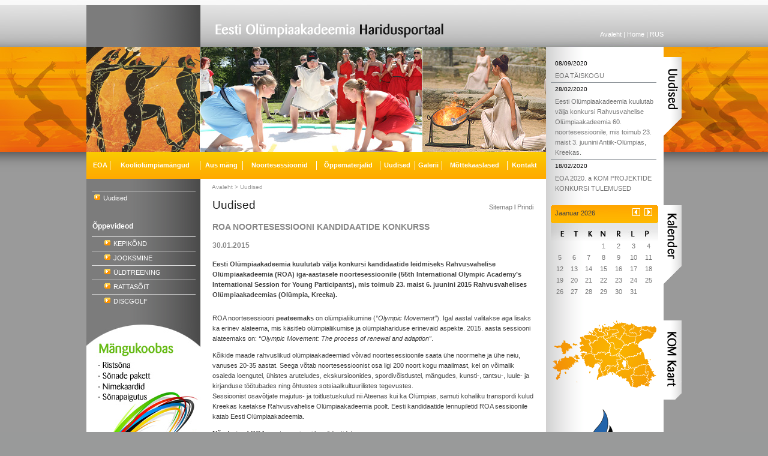

--- FILE ---
content_type: text/html; charset=UTF-8
request_url: https://vana.olympiaharidus.eu/index.php?article_id=640&page=30&action=article&
body_size: 4679
content:
      <html>
      <head>
      <title>Eesti Ol&uuml;mpiaakadeemia &raquo; Avaleht &raquo; Uudised</title>
	  <meta charset="iso-8859-1">
      <meta http-equiv="Content-Type" content="text/html; charset=iso-8859-1">
      <meta name="description" content="">
<meta name="keywords" content="">
      <script type="text/javascript" src="/ext/js/prototype.js"></script>
      <script type="text/javascript" src="/ext/js/effects.js"></script>
      <script type="text/javascript" src="/ext/js/scriptaculous.js"></script>
		   <script type="text/javascript" src="/ext/js/validation.js"></script>
      <script type="text/javascript" src="/ext/js/lightbox.js"></script>
      <script type="text/javascript" src="/ext/js/functions.js"></script>
      <link rel="stylesheet" href="style.css" type="text/css">
      <link rel="stylesheet" href="css/lightbox.css" type="text/css" media="screen" />
      <link rel="stylesheet" href="css/style_validation.css" type="text/css">
      
      <script language="JavaScript">
      <!--
		
         
		function aken(url,w,h){
			var nam = url.substr(url.lastIndexOf("/") + 1);
			nam = nam.substr(0, nam.indexOf("."));
			nam = nam.replace(/\W+/g, '');
			window.open(url, nam, 'scrollbars=no,status=no,resizable=no, width='+w+', height='+h+',screenX=10,screenY=10,top=10,left=10');
		}
		
		function akenn(url,w,h){
        var nam = url.substr(url.lastIndexOf("/") + 1);
        nam = nam.substr(0, nam.indexOf("."));
        nam = nam.replace(/\W+/g, '');
        window.open(url, nam, 'scrollbars=no,status=no,resizable=yes, width='+w+', height='+h+',screenX=10,screenY=10,top=10,left=10');
      }
		
		function aken2(url,w,h){
			var nam = url.substr(url.lastIndexOf("/") + 1);
			nam = nam.substr(0, nam.indexOf("."));
			nam = nam.replace(/\W+/g, '');
			window.open(url, nam ,'scrollbars=yes,status=no,resizable=no, width='+w+', height='+h+',screenX=10,screenY=10,top=10,left=10');
		}
		function aken3(url,w,h){
			var nam = url.substr(url.lastIndexOf("/") + 1);
			nam = nam.substr(0, nam.indexOf("."));
			nam = nam.replace(/\W+/g, '');
			window.open(url, nam ,'scrollbars=yes,status=no,resizable=yes, width='+w+', height='+h+',screenX=10,screenY=10,top=10,left=10');
		}
		
      function MM_swapImgRestore() { //v3.0
        var i,x,a=document.MM_sr; for(i=0;a&&i<a.length&&(x=a[i])&&x.oSrc;i++) x.src=x.oSrc;
      }
      
      function MM_preloadImages() { //v3.0
        var d=document; if(d.images){ if(!d.MM_p) d.MM_p=new Array();
          var i,j=d.MM_p.length,a=MM_preloadImages.arguments; for(i=0; i<a.length; i++)
          if (a[i].indexOf("#")!=0){ d.MM_p[j]=new Image; d.MM_p[j++].src=a[i];}}
      }
      
      function MM_findObj(n, d) { //v4.0
        var p,i,x;  if(!d) d=document; if((p=n.indexOf("?"))>0&&parent.frames.length) {
          d=parent.frames[n.substring(p+1)].document; n=n.substring(0,p);}
        if(!(x=d[n])&&d.all) x=d.all[n]; for (i=0;!x&&i<d.forms.length;i++) x=d.forms[i][n];
        for(i=0;!x&&d.layers&&i<d.layers.length;i++) x=MM_findObj(n,d.layers[i].document);
        if(!x && document.getElementById) x=document.getElementById(n); return x;
      }
      
      function MM_swapImage() { //v3.0
        var i,j=0,x,a=MM_swapImage.arguments; document.MM_sr=new Array; for(i=0;i<(a.length-2);i+=3)
         if ((x=MM_findObj(a[i]))!=null){document.MM_sr[j++]=x; if(!x.oSrc) x.oSrc=x.src; x.src=a[i+2];}
      }
	    function ajax_href(hrf, div_to_update) {					
					new Ajax.Updater(
						div_to_update, 
						hrf, 
						{ method: 'get'	}
					)					
	  }
      //-->
      </script>
      </head>
      
            
      
      <body bgcolor="#FFFFFF" text="#000000" leftmargin="0" topmargin="0" marginwidth="0" marginheight="0" onLoad="MM_preloadImages('img/sitemap2.gif','img/print2.gif','img/back2.gif')">


<table width="993" border="0" align="center" cellpadding="0" cellspacing="0">
  
  
  <tr>
    <td width="766" height="78" valign="bottom"><img src="img/1.png" alt="EOA" width="595" height="70" /></td>
    <td width="227" valign="bottom"><table width="100%" border="0" cellspacing="0" cellpadding="1">
        <tr>
          <td height="40"><div align="right"><a class="valge" href="/index.php?page=2&">Avaleht</a>&nbsp;<font color="#FFFFFF">|</font>&nbsp;<a class="valge" href="/index.php?page=3&">Home</a>&nbsp;<font color="#FFFFFF">|</font>&nbsp;<a class="valge" href="/index.php?page=96&">RUS</a>&nbsp;&nbsp;&nbsp;&nbsp;&nbsp;&nbsp;&nbsp;&nbsp;&nbsp;&nbsp;</div></td>
        </tr>
      </table></td>
  </tr>
  <tr>
    <td valign="top" background="img/main.gif" bgcolor="#FFFFFF"><table width="100%" border="0" cellspacing="0" cellpadding="0">
      <tr>
        <td><img src="img/1.jpg" alt="EOA" width="766" height="175" /></td>
      </tr>
      <tr>
        <td><table width="100%" border="0" cellspacing="0" cellpadding="0">
            <tr>
              <td height="45" background="img/menu.gif"><table width="98%" align="center" border="0" cellspacing="0" cellpadding="0"><tr>
			   <td>
				   <div align="center"><a class="valge_bold"  href="/index.php?page=59&">EOA</a></div>
			   </td>
							<td>
					<div align="center"><img src="img/split.gif" alt="EOA" width="1" height="15" /></div>
				</td>
				
			   <td>
				   <div align="center"><a class="valge_bold"  href="/index.php?page=72&">Kooliol&uuml;mpiam&auml;ngud</a></div>
			   </td>
							<td>
					<div align="center"><img src="img/split.gif" alt="EOA" width="1" height="15" /></div>
				</td>
				
			   <td>
				   <div align="center"><a class="valge_bold"  href="/index.php?page=174&">Aus m&auml;ng</a></div>
			   </td>
							<td>
					<div align="center"><img src="img/split.gif" alt="EOA" width="1" height="15" /></div>
				</td>
				
			   <td>
				   <div align="center"><a class="valge_bold"  href="/index.php?page=163&">Noortesessioonid</a></div>
			   </td>
							<td>
					<div align="center"><img src="img/split.gif" alt="EOA" width="1" height="15" /></div>
				</td>
				
			   <td>
				   <div align="center"><a class="valge_bold"  href="/index.php?page=118&">Õppematerjalid</a></div>
			   </td>
							<td>
					<div align="center"><img src="img/split.gif" alt="EOA" width="1" height="15" /></div>
				</td>
				
			   <td>
				   <div align="center"><a class="valge_bold"  href="/index.php?page=30&"><b>Uudised</b></a></div>
			   </td>
							<td>
					<div align="center"><img src="img/split.gif" alt="EOA" width="1" height="15" /></div>
				</td>
				
			   <td>
				   <div align="center"><a class="valge_bold"  href="/index.php?page=93&">Galerii</a></div>
			   </td>
							<td>
					<div align="center"><img src="img/split.gif" alt="EOA" width="1" height="15" /></div>
				</td>
				
			   <td>
				   <div align="center"><a class="valge_bold"  href="/index.php?page=119&">Mõttekaaslased</a></div>
			   </td>
							<td>
					<div align="center"><img src="img/split.gif" alt="EOA" width="1" height="15" /></div>
				</td>
				
			   <td>
				   <div align="center"><a class="valge_bold"  href="/index.php?page=69&">Kontakt</a></div>
			   </td>
			</tr></table></td>
            </tr>
        </table></td>
      </tr>
    </table>
      <table width="766" border="0" cellspacing="0" cellpadding="0">
        <tr>
          <td width="190" valign="top"><br />

            
          

            <table width="174" border="0" align="center" cellpadding="0" cellspacing="0"> 		<tr>
			<td></td>		
		</tr>
					<tr>
				<td height="7"><img src="img/line.gif" alt="Line" width="174" height="1" /></td>
  			</tr>
  			<tr>
				<td>					
					<table border="0" cellpadding="0" cellspacing="0">
						<tr>
							<td width="0">&nbsp;</td>
  							<td height="15">
	  							<img src="img/p1.gif" alt="p1" width="14" height="11" />&nbsp;
 								</td>
	  						<td height="15"><a class="valge" href="/index.php?page=49&">
								Uudised								</a>
							</td>
						</tr>
					</table>
				</td>
			</tr>
			</table> 

            
                                <h3 style="color: #fff; margin: 30px 0 5px 10px;">Õppevideod</h3>
  
                  <table width="174" border="0" align="center" cellpadding="0"
                         cellspacing="0">
                    		<tr>
			<td></td>		
		</tr>
					<tr>
				<td height="7"><img src="img/line.gif" alt="Line" width="174" height="1" /></td>
  			</tr>
  			<tr>
				<td>					
					<table border="0" cellpadding="0" cellspacing="0">
						<tr>
							<td width="20">&nbsp;</td>
  							<td height="15">
	  							<img src="img/p1.gif" alt="p1" width="14" height="11" />&nbsp;
 								</td>
	  						<td height="15"><a class="valge" href="/index.php?page=239&">
								KEPIKÕND								</a>
							</td>
						</tr>
					</table>
				</td>
			</tr>
						<tr>
				<td height="7"><img src="img/line.gif" alt="Line" width="174" height="1" /></td>
  			</tr>
  			<tr>
				<td>					
					<table border="0" cellpadding="0" cellspacing="0">
						<tr>
							<td width="20">&nbsp;</td>
  							<td height="15">
	  							<img src="img/p1.gif" alt="p1" width="14" height="11" />&nbsp;
 								</td>
	  						<td height="15"><a class="valge" href="/index.php?page=248&">
								JOOKSMINE								</a>
							</td>
						</tr>
					</table>
				</td>
			</tr>
						<tr>
				<td height="7"><img src="img/line.gif" alt="Line" width="174" height="1" /></td>
  			</tr>
  			<tr>
				<td>					
					<table border="0" cellpadding="0" cellspacing="0">
						<tr>
							<td width="20">&nbsp;</td>
  							<td height="15">
	  							<img src="img/p1.gif" alt="p1" width="14" height="11" />&nbsp;
 								</td>
	  						<td height="15"><a class="valge" href="/index.php?page=243&">
								ÜLDTREENING								</a>
							</td>
						</tr>
					</table>
				</td>
			</tr>
						<tr>
				<td height="7"><img src="img/line.gif" alt="Line" width="174" height="1" /></td>
  			</tr>
  			<tr>
				<td>					
					<table border="0" cellpadding="0" cellspacing="0">
						<tr>
							<td width="20">&nbsp;</td>
  							<td height="15">
	  							<img src="img/p1.gif" alt="p1" width="14" height="11" />&nbsp;
 								</td>
	  						<td height="15"><a class="valge" href="/index.php?page=241&">
								RATTASÕIT								</a>
							</td>
						</tr>
					</table>
				</td>
			</tr>
						<tr>
				<td height="7"><img src="img/line.gif" alt="Line" width="174" height="1" /></td>
  			</tr>
  			<tr>
				<td>					
					<table border="0" cellpadding="0" cellspacing="0">
						<tr>
							<td width="20">&nbsp;</td>
  							<td height="15">
	  							<img src="img/p1.gif" alt="p1" width="14" height="11" />&nbsp;
 								</td>
	  						<td height="15"><a class="valge" href="/index.php?page=240&">
								DISCGOLF								</a>
							</td>
						</tr>
					</table>
				</td>
			</tr>
			</table>
                  <br/>

              
          



                        
            <p><a href="/index.php?page=103&"><img src="img/games.jpg" alt="EOA" width="190" height="226" border="0" /></a></p></td><td width="576" valign="top">
			              <table width="95%" border="0" align="center" cellpadding="5" cellspacing="0">

              <tr>
                  <td valign="top" height="29" width="84%"><a class="tee" href="/index.php?page=2&">Avaleht</a><span class="tee">&nbsp;&gt;&nbsp;</span><a class="tee" href="/index.php?page=30&">Uudised</a></td></tr>



                <tr>
                  <td width="84%"><table width="100%" border="0" cellspacing="0" cellpadding="1">
                      <tr>
                        <td><h1><h1>Uudised</h1></h1></td>
                        <td><div align="right">  <a href="/index.php?page=144&" class="menu1">Sitemap</a> l <a href="/index.php?article_id=640&page=30&action=article&print=1&" class="menu1">Prindi			</div></td>
                      </tr>
											

											
											
                    </table></td>
                </tr>
                <tr>
                  <td>		<table width="100%" border="0" cellspacing="0" cellpadding="1">
			<tr>
				<td><h2>ROA NOORTESESSIOONI KANDIDAATIDE KONKURSS</h2></td>
			</tr>
							<tr>
					<td><h3>30.01.2015</h3></td>
				</tr>
											<tr>
					<td><b>Eesti Olümpiaakadeemia kuulutab välja konkursi kandidaatide leidmiseks Rahvusvahelise Olümpiaakadeemia (ROA) iga-aastasele noortesessioonile (55th International Olympic Academy’s International Session for Young Participants), mis toimub 23. maist 6. juunini 2015 Rahvusvahelises Olümpiaakadeemias (Olümpia, Kreeka).</b></td>
				</tr>
				<tr>
					<td height="20">&nbsp;</td>
				</tr>
								<tr>
					<td><p>ROA noortesessiooni <strong>peateemaks</strong> on ol&uuml;mpialiikumine (<em>&ldquo;Olympic Movement&rdquo;</em>). Igal aastal valitakse aga lisaks ka erinev alateema, mis k&auml;sitleb ol&uuml;mpialiikumise ja ol&uuml;mpiahariduse erinevaid aspekte. 2015. aasta sessiooni alateemaks on: <em>&ldquo;Olympic Movement: The process of renewal and adaption&rdquo;</em>.</p>
<p>K&otilde;ikide maade rahvuslikud ol&uuml;mpiaakadeemiad v&otilde;ivad noortesessioonile saata &uuml;he noormehe ja &uuml;he neiu, vanuses 20-35 aastat. Seega v&otilde;tab noortesessioonist osa ligi 200 noort kogu maailmast, kel on v&otilde;imalik osaleda loengutel, &uuml;histes aruteludes, ekskursioonides, spordiv&otilde;istlustel, m&auml;ngudes, kunsti-, tantsu-, luule- ja kirjanduse t&ouml;&ouml;tubades ning &otilde;htustes sotsiaalkultuurilistes tegevustes.<br />
Sessioonist osav&otilde;tjate majutus- ja toitlustuskulud nii Ateenas kui ka Ol&uuml;mpias, samuti kohaliku transpordi kulud Kreekas kaetakse Rahvusvahelise Ol&uuml;mpiaakadeemia poolt. Eesti kandidaatide lennupiletid ROA sessioonile katab Eesti Ol&uuml;mpiaakadeemia.</p>
<p><strong>N&otilde;udmised</strong> ROA noortesessiooni kandidaatidele:<br />
&bull; vanus 20-35 aastat;<br />
&bull; keskharidus;<br />
&bull; huvi spordi ja ol&uuml;mpialiikumise vastu;<br />
&bull; &uuml;hiskondlik aktiivsus (kasuks tuleb vabatahtliku t&ouml;&ouml; kogemus);<br />
&bull; v&auml;ga hea inglise, prantsuse v&otilde;i kreeka keele valdamine (nii k&otilde;nes kui ka kirjas);<br />
&bull; v&auml;ga hea suhtlemisoskus;<br />
&bull; initsiatiivikus, loomingulisus.</p>
<p>ROA noortesessioonile kandideerimiseks vajalikud <strong>dokumendid</strong>:<br />
1. CV<br />
2. Essee teemal <em>&ldquo;</em><u><em>Tokyo 2020 &mdash; kas ol&uuml;mpiaidee elab?</em></u><em>&rdquo;</em>. Oodatud on kirjat&ouml;&ouml;d pikkusega 2-4 lehek&uuml;lge, 1,5 reavahega MS Wordi formaadis, maksimaalselt 10 000 t&auml;hem&auml;rki.</p>
<p>Dokumendid palume kandideerida soovijatel saata hiljemalt <strong>25. veebruariks</strong> e-posti aadressile info@olympiaharidus.eu v&otilde;i kirjalikult aadressile Eesti Ol&uuml;mpiakadeemia, Jakobi 5-122, 51014 Tartu. T&auml;iendav info samalt e-posti aadressilt.</p>
<p>L&auml;hem info ROA noortesessiooni kohta: <a href="/index.php?page=209&amp;">EOA</a> ning <a href="http://www.ioa.org.gr/?lang=en&amp;item=78&amp;view=1&amp;art_id=34">ROA</a> kodulehelt.<br />
&nbsp;</p></td>
				</tr>
						</table>
		                  </td>
                </tr>
				<tr>
                      <td>


                                              
                      
                      
                      
                      </td>
                    </tr>
              </table></td>
        </tr>
      </table></td>
    <td valign="top" background="img/right.gif">
	<table width="226" border="0" cellspacing="0" cellpadding="0">
      <tr>
        <td valign="top">&nbsp;</td>
        <td valign="top">&nbsp;</td>
      </tr>
      <tr>
        <td width="196" valign="top"><table width="178" border="0" align="center" cellpadding="0" cellspacing="0">
            
       				<tr>
              <td><table width="95%" border="0" align="center" cellpadding="2" cellspacing="0">
                  <tr>
                    <td class="menu11">08/09/2020</td>
                  </tr>
                  <tr>
                    <td><a href="/index.php?page=49&article_id=936&action=article" class="menu1">EOA TÄISKOGU</a></td>
                  </tr>
              </table></td>
            </tr>
           
          
				
				
						
				 <tr>
              <td><img src="img/triip.gif" alt="Triip" width="176" height="1" /></td>
            </tr>				<tr>
              <td><table width="95%" border="0" align="center" cellpadding="2" cellspacing="0">
                  <tr>
                    <td class="menu11">28/02/2020</td>
                  </tr>
                  <tr>
                    <td><a href="/index.php?page=49&article_id=935&action=article" class="menu1">Eesti Olümpiaakadeemia kuulutab välja konkursi Rahvusvahelise Olümpiaakadeemia 60. noortesessioonile, mis toimub 23. maist 3. juunini Antiik-Olümpias, Kreekas.</a></td>
                  </tr>
              </table></td>
            </tr>
           
          
				
				
						
				 <tr>
              <td><img src="img/triip.gif" alt="Triip" width="176" height="1" /></td>
            </tr>				<tr>
              <td><table width="95%" border="0" align="center" cellpadding="2" cellspacing="0">
                  <tr>
                    <td class="menu11">18/02/2020</td>
                  </tr>
                  <tr>
                    <td><a href="/index.php?page=49&article_id=933&action=article" class="menu1">EOA 2020. a KOM PROJEKTIDE KONKURSI TULEMUSED</a></td>
                  </tr>
              </table></td>
            </tr>
           
          
				
				
						
				   </table></td>
        <td width="30" valign="top"><img src="img/uudised_est.png" alt="Uudised" width="31" height="132" /></td>
      </tr>
    </table>        
         		
	      <div id="calendar"><table width="226" border="0" cellspacing="0" cellpadding="0">
        <tr>
          <td valign="top">&nbsp;</td>
          <td valign="top">&nbsp;</td>
        </tr>
        <tr>
          <td width="196" valign="top"><table width="179" border="0" align="center" cellpadding="0" cellspacing="0">
              <tr>
                <td height="59" valign="top" background="img/kal.jpg"><table width="95%" border="0" align="center" cellpadding="2" cellspacing="0">
                    <tr>
                      <td height="29"><table width="100%" border="0" cellspacing="0" cellpadding="01">
                          <tr>
                            <td nowrap=1 >Jaanuar 2026</td>
                            <td nowrap=1><div align="right"><a onclick="ajax_href(this.href, 'calendar');return false;" href="/index.php?article_id=640&page=30&action=article&ajax=1&show=calendar&month=12&year=2025&"><img src="img/tagasi.gif" alt="Tagasi" width="17" height="17" border=0 /></a>
							
							 <a onclick="ajax_href(this.href, 'calendar');return false;" href="/index.php?article_id=640&page=30&action=article&ajax=1&show=calendar&month=2&year=2026&"><img src="img/edasi.gif" alt="Edasi" width="17" height="17" border=0 /></a></div></td>
                          </tr>
                      </table></td>
                    </tr>
                    <tr>
                      <td height="29">&nbsp;</td>
                    </tr>
                </table></td>
              </tr>
            </table>
              <table width="172" border="0" align="center" cellpadding="0" cellspacing="0">
                <tr>
                  <td height="19" class="kal">&nbsp;</td><td height="19" class="kal">&nbsp;</td><td height="19" class="kal">&nbsp;</td><td height="19" ><div align="center"><span class="kal">1</span></div></td><td height="19" ><div align="center"><span class="kal">2</span></div></td><td height="19" ><div align="center"><span class="kal">3</span></div></td><td height="19" ><div align="center"><span class="kal">4</span></div></td></tr><tr><td height="19" ><div align="center"><span class="kal">5</span></div></td><td height="19" ><div align="center"><span class="kal">6</span></div></td><td height="19" ><div align="center"><span class="kal">7</span></div></td><td height="19" ><div align="center"><span class="kal">8</span></div></td><td height="19" ><div align="center"><span class="kal">9</span></div></td><td height="19" ><div align="center"><span class="kal">10</span></div></td><td height="19" ><div align="center"><span class="kal">11</span></div></td></tr><tr><td height="19" ><div align="center"><span class="kal">12</span></div></td><td height="19" ><div align="center"><span class="kal">13</span></div></td><td height="19" ><div align="center"><span class="kal">14</span></div></td><td height="19" ><div align="center"><span class="kal">15</span></div></td><td height="19" ><div align="center"><span class="kal">16</span></div></td><td height="19" ><div align="center"><span class="kal">17</span></div></td><td height="19" ><div align="center"><span class="kal">18</span></div></td></tr><tr><td height="19" ><div align="center"><span class="kal">19</span></div></td><td height="19" ><div align="center"><span class="kal">20</span></div></td><td height="19" ><div align="center"><span class="kal">21</span></div></td><td height="19" ><div align="center"><span class="kal">22</span></div></td><td height="19" ><div align="center"><span class="kal">23</span></div></td><td height="19" ><div align="center"><span class="kal">24</span></div></td><td height="19" ><div align="center"><span class="kal">25</span></div></td></tr><tr><td height="19" ><div align="center"><span class="kal">26</span></div></td><td height="19" ><div align="center"><span class="kal">27</span></div></td><td height="19" ><div align="center"><span class="kal">28</span></div></td><td height="19" ><div align="center"><span class="kal">29</span></div></td><td height="19" ><div align="center"><span class="kal">30</span></div></td><td height="19" ><div align="center"><span class="kal">31</span></div></td><td height="19" class="kal">&nbsp;</td>                
                </tr>
            </table></td>
          <td width="30" height=175 valign="top"><img src="img/kalender_est.png" alt="Kalender" width="31" height="132" /></td>
        </tr>
      </table></div>      <table width="226" border="0" cellspacing="0" cellpadding="0">
        <tr>
          <td valign="top">&nbsp;</td>
          <td valign="top">&nbsp;</td>
        </tr>
        <tr>
          <td width="196" valign="top">
            <div align="center"><a href="/index.php?page=94&"><img src="img/kaart.png" alt="Kaart" width="173" height="112" border="0" class="png" /></a></div>

            
            <div align="center" style="margin:20px auto;"><img src="img/eok_est.png" class="png" alt="EOK" width="100" height="140" border="0" /></div>


          </td>
          <td width="30" valign="top">

            <img src="img/kaart_est.png" alt="Kalender" width="31" height="132" />

          </td>
        </tr>      </table></td>
  </tr>
  <tr>
    <td colspan="2" valign="top"><div align="right">
      <table width="993" border="0" cellspacing="0" cellpadding="0">
        <tr>
          <td style="width:190px" background="img/main.gif">&nbsp;</td>
          <td class="footer">

            <div align="left"><img src="/img/footer2_new.png" alt="Footer" width="773" height="90" /></div>
            
            <div class="footer_inner">


              <div class="footercol col1">
                Eesti Ol&uuml;mpiaakadeemia<br>
                Email: <a href="mailto:info@olympiaharidus.eu">info@olympiaharidus.eu</a>
              </div>
              
              
              <div class="footercol col2">
                R&uuml;&uuml;tli 15<br>
                Tartu 51007
              </div>
              
              <div class="footercol col3">
                <br>
                by <a href="http://www.hansanet.ee">Hansanet.ee</a>
              </div>

            </div>
            
            
          </td>

          <td style="width:30px"> &nbsp; </td>
          
          
        </tr>
      </table>
    </div></td>
  </tr>
</table>
<br />


      <script type="text/javascript" src="/ext/js/ieobjectfix.js"></script>
      </body>
      </html>
		

--- FILE ---
content_type: text/css
request_url: https://vana.olympiaharidus.eu/style.css
body_size: 1187
content:
.png {
	behavior: url('pngBgBehavior.htc');
}

.raam {
        border-left:1px solid #CCCCCC;
        border-top:1px solid #CCCCCC;
	border-right:1px solid #CCCCCC;
        border-bottom:1px solid #CCCCCC;
}

.taust {
	background: url(img/taustavark.gif) #FFFFFF repeat-x 0px 0px;
}

INPUT.nupp_hall { 
	border: 1px solid; 
	border-color: #C6C6C6 #818181 #818181 #C6C6C6; 
	background: #919191; 
	color: #FFFFFF; 
	font-size: 9px; 
	padding: 1px 3px 1px 3px !important; 
	overflow: visible; 
	cursor: pointer; 
}

INPUT.nupp_hall2 { 
	border: 2px solid; 
	border-color: #C6C6C6 #818181 #818181 #C6C6C6; 
	background: #919191; 
	color: #FFFFFF; 
	font-weight: bold; 
	font-size: 10px; 
	padding: 0px 10px 0px 10px; 
	overflow: visible; 
	cursor: pointer; 
	margin: 0px 3px 3px 0px; 
}

INPUT.nupp_orange { 
	border: 2px solid; 
	border-color: #FF7F31 #D12F0F #D12F0F #FF7F31; 
	background: #FF3C00; 
	color: #FFFFFF; 
	font-weight: bold; 
	font-size: 10px; 
	padding: 0px 10px 0px 10px; 
	overflow: visible; 
	cursor: pointer; 
	margin: 0px 3px 3px 0px; 
}

INPUT.nupp_sinine { 
	border: 2px solid; 
	border-color: #378BE2 #0C3660 #0C3660 #378BE2; 
	background: #11477F; 
	color: #FFFFFF; 
	font-weight: bold; 
	font-size: 10px; 
	padding: 0px 10px 0px 10px; 
	overflow: visible; 
	cursor: pointer; 
	margin: 0px 3px 3px 0px; 
}

INPUT.nupp_punane { 
	border: 2px solid; 
	border-color: #ff4e46 #b21008 #b21008 #ff4e46; 
	background: #da251d; 
	color: #FFFFFF; 
	font-weight: bold; 
	font-size: 10px; 
	padding: 0px 10px 0px 10px; 
	overflow: visible; 
	cursor: pointer; 
	margin: 0px 3px 3px 0px; 
}

INPUT.nupp_roheline { 
	border: 2px solid; 
	border-color: #7ac501 #497e01 #497e01 #7ac501; 
	background: #5c9b01; 
	color: #FFFFFF; 
	font-weight: bold; 
	font-size: 9px; 
	padding: 0px 10px 0px 10px; 
	overflow: visible; 
	cursor: pointer; 
	margin-right: 3px; 
}

.nupp {
	padding-left: 5px;
	padding-right: 5px;
	height: 20px;
	FONT-FAMILY: verdana, tahoma, arial, Trebuchet MS;
   	font-size:11px;
	background: url(img/nupp.gif) #3B3B3B repeat-x 0px 0px;
        border-left:0px solid #CCCCCC;
        border-top:0px solid #CCCCCC;
	border-right:0px solid #CCCCCC;
        border-bottom:0px solid #CCCCCC;
	color: #FFE403;
}

		 
.vorm {
	height: 20px;
	width: 100px;
        border-left:1px solid #999999;
        border-top:1px solid #999999;
	border-right:1px solid #999999;
        border-bottom:1px solid #999999;
	background:#F9F9F9;
}

INPUT.tagasiside {
	border-width : 1px 1px 1px 1px;
	border-color: #999999;
        border-style : solid solid solid solid;
        background : #ffffff;
}


h1 {
	color: #222222;
	text-decoration: none;
	font-size: 19px;
	font-weight: 500;
	text-transform: none;
	margin-bottom: 8px;
}

h2 {
	color: #888888;
	text-decoration: none;
	font-size: 14px;
	font-weight: 600;
	text-transform: none;
}

h3 {
	color: #888888;
	text-decoration: none;
	font-size: 12px;
	font-weight: 600;
	text-transform: none;
}

A:link, A:visited {
	color: #ec640f;
	text-decoration: underline;
	text-transform: none;
}

A:hover {
	color: #333333;
	text-decoration: none;
	text-transform: none;
}

.valge, a:link.valge, a:visited.valge {
	color: #FFFFFF;
	text-decoration: none;
	font-weight: 400;
	text-transform: none;
}

a:hover.valge {
	color: #FFFFFF;
	text-decoration: none;
	font-weight: 400;
	text-transform: none;
}

.valge_bold, a:link.valge_bold, a:visited.valge_bold {
	color: #FFFFFF;
	text-decoration: none;
	font-weight: 600;
	text-transform: none;
}

a:hover.valge_bold {
	color: #FFFFFF;
	text-decoration: none;
	font-weight: 600;
	text-transform: none;
}

.menu1, a:link.menu1, a:visited.menu1 {
	color: #777777;
	text-decoration: none;
	font-weight: 400;
	text-transform: none;
}

a:hover.menu1 {
	color: #333333;
	text-decoration: none;
	font-weight: 400;
	text-transform: none;
}

.tee, a:link.tee, a:visited.tee {
	color: #999999;
	text-decoration: none;
	font-weight: 400;
	text-transform: none;
	font-size: 10px;
}

a:hover.tee {
	color: #333333;
	text-decoration: none;
	font-weight: 400;
	text-transform: none;
	font-size: 10px;
}


.menu11, a:link.menu11, a:visited.menu11 {
	color: #000000;
	text-decoration: none;
	font-weight: 400;
	text-transform: none;
	font-size: 10px;
}

a:hover.menu11 {
	color: #000000;
	text-decoration: none;
	font-weight: 400;
	text-transform: none;
	font-size: 10px;
}


.kal, a:link.kal, a:visited.kal {
	color: #777777;
	text-decoration: none;
	font-weight: 400;
	text-transform: none;
}

a:hover.kal {
	color: #333333;
	text-decoration: none;
	font-weight: 400;
	text-transform: none;
}

.menu2, a:link.menu2, a:visited.menu2 {
	color: #333333;
	text-decoration: none;
	font-weight: bold;
	text-transform: none;
}

a:hover.menu2 {
	color: #333333;
	text-decoration: none;
	font-weight: bold;
	text-transform: none;
}

body {
	color: #444444;
	text-decoration: none;    
	background: url(img/t.jpg) #999a9a repeat-x 0px 0px;
}

td {
	color: #444444;
	text-decoration: none;
	font-size: 11px;
	FONT-FAMILY: verdana, tahoma, arial, Trebuchet MS;
	line-height: 17px;
}

p {
	color: #444444;
	text-decoration: none;
}

LI {
	color: #444444;
	text-decoration: none;
}


.small_video {
    float: left;
    margin-right: 15px;
    width: 300px;
}
.small_video iframe {
    max-width: 300px;
    height: auto;
}

.video_panel {
    margin-bottom: 50px;
}

.clearfix {
    clear:both;
    height: 1px;
    widows: 100%;
    float:none;
}

.footer {
    /* IE10+ */
    background-image: -ms-linear-gradient(top, #D8D7D8 0%, #F4F4F3 100%);

    /* Mozilla Firefox */
    background-image: -moz-linear-gradient(top, #D8D7D8 0%, #F4F4F3 100%);

    /* Opera */
    background-image: -o-linear-gradient(top, #D8D7D8 0%, #F4F4F3 100%);

    /* Webkit (Safari/Chrome 10) */
    background-image: -webkit-gradient(linear, left top, left bottom, color-stop(0, #D8D7D8), color-stop(100, #F4F4F3));

    /* Webkit (Chrome 11+) */
    background-image: -webkit-linear-gradient(top, #D8D7D8 0%, #F4F4F3 100%);

    /* W3C Markup */
    background-image: linear-gradient(to bottom, #D8D7D8 0%, #F4F4F3 100%);
    position: relative;

}

.footer_inner {
    height: 60px;
    position: absolute;
    top: 20px;
    width: 100%;
}



.footercol {
    float: left;
    padding: 10px 30px;
    width: 25%;
}
.footercol.col1,
.footercol.col2 {
    border-right:1px dotted;
}



--- FILE ---
content_type: text/css
request_url: https://vana.olympiaharidus.eu/css/style_validation.css
body_size: 44
content:
input.disabled {
	border: 1px solid #F2F2F2;
}

input.required, textarea.required {
	border: 1px solid #00A8E6;
}
input.validation-failed, textarea.validation-failed {
	border: 1px solid #FF3300;
	color : red;
}
input.validation-passed, textarea.validation-passed {
	border: 1px solid #00CC00;
	color : #000;
}

.validation-advice {
	margin: 5px 0;
	padding: 5px;
	color : red;
	font-weight: bold;
}

.custom-advice {
	margin: 5px 0;
	padding: 5px;
	color : red;
	font-weight: bold;
}

fieldset {
	padding: 1em;
	margin-bottom: 0.5em;
}

label {
	font-weight: bold;
}
.form-row {
	clear: both;
	padding: 0.5em;
}

.field-label {

}

.field-widget {

}

--- FILE ---
content_type: application/javascript
request_url: https://vana.olympiaharidus.eu/ext/js/functions.js
body_size: 1155
content:
/*
  depends on: mootools with Ajax - option included
*/

function MM_preloadImages() { //v3.0
  var d=document; if(d.images){ if(!d.MM_p) d.MM_p=new Array();
    var i,j=d.MM_p.length,a=MM_preloadImages.arguments; for(i=0; i<a.length; i++)
    if (a[i].indexOf("#")!=0){ d.MM_p[j]=new Image; d.MM_p[j++].src=a[i];}}
}

function MM_swapImgRestore() { //v3.0
  var i,x,a=document.MM_sr; for(i=0;a&&i<a.length&&(x=a[i])&&x.oSrc;i++) x.src=x.oSrc;
}

function MM_findObj(n, d) { //v4.01
  var p,i,x;  if(!d) d=document; if((p=n.indexOf("?"))>0&&parent.frames.length) {
    d=parent.frames[n.substring(p+1)].document; n=n.substring(0,p);}
  if(!(x=d[n])&&d.all) x=d.all[n]; for (i=0;!x&&i<d.forms.length;i++) x=d.forms[i][n];
  for(i=0;!x&&d.layers&&i<d.layers.length;i++) x=MM_findObj(n,d.layers[i].document);
  if(!x && d.getElementById) x=d.getElementById(n); return x;
}

function MM_swapImage() { //v3.0
  var i,j=0,x,a=MM_swapImage.arguments; document.MM_sr=new Array; for(i=0;i<(a.length-2);i+=3)
   if ((x=MM_findObj(a[i]))!=null){document.MM_sr[j++]=x; if(!x.oSrc) x.oSrc=x.src; x.src=a[i+2];}
}


function msg(msg,id,type){
  //new div element, displaying failure case
  var msgDiv = new Element('div');
  msgDiv.id = 'errordiv_'+id;
  msgDiv.injectInside($E('body'));
  msgDiv.setStyle('position','absolute');
  msgDiv.setStyle('top','10px');
  msgDiv.setStyle('left','10px');
  if(type === 'error'){
   msgDiv.setStyle('background-color','#FF0000');
  } else if(type === 'msg') {
   msgDiv.setStyle('background-color','#0000FF');
  }
  msgDiv.setStyle('color','#fff');
  msgDiv.setStyle('fontWeight','bold');
  var errorStartDuration = 500;
  var errorEndDuration   = 500;
  var myEffects = new Fx.Styles(msgDiv, {
   duration:errorStartDuration,
   transition: Fx.Transitions.linear,
   onComplete: function(){
   }
  }); 
  myEffects.start({
    'height': [0, 40],
    'width': [0, 100]
  }).chain(function(){
         msgDiv.appendText(msg);
         (function(){msgDiv.setText('')}).delay(3000);
         this.start.delay(3000, this, {
		         'width': [100, 0],
		         'height': [40, 0]         
	       });
         (function(){msgDiv.remove()}).delay(3500);
  });
}

function doAjax(url,target){
  var ajax = new Ajax(url, {method: 'get', update: target}).request();
}

function getContentFadeIn(url,id){
   var ajax = new Ajax(url, {
      method:  'get', 
      update:  $(id),
      evalScripts: true,
      onRequest: function() { 
         actImg.setStyle('display','block'); 
         $(id).effect('opacity').start(0);
      },
      onComplete: function(){ 
         $(id).effect('opacity').start(1);
         actImg.setStyle('display','none');  
      }, 
      onFailure: function(){ msg('Toiming eba�nnestus!',id,'error') }
  });
  ajax.request();
}


				function swap (el,idnr) {
					var bip = $('big');
					var smp = $(el.id);
            var biglink = $('bigimg');
            var smalllink = $('link'+idnr);
					var clone = smp.clone();
            var urlclone = 'public/product/small_150/'+bip.alt;
					clone.src = urlclone;
					clone.alt = bip.alt;
					smp.replaceWith(clone);
					bip.replaceWith(new Element('img',{border: '0', id: 'big',src: 'public/product/large/'+smp.alt, alt: smp.alt}));
            biglink.href='public/product/'+smp.alt;
            smalllink.href='public/product/'+bip.alt;
				}

